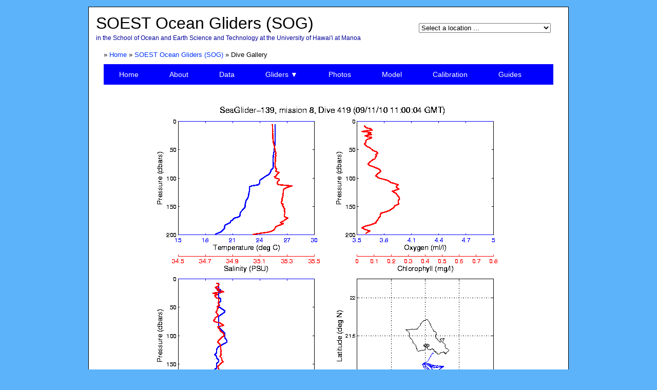

--- FILE ---
content_type: text/html; charset=UTF-8
request_url: https://hahana.soest.hawaii.edu/seagliders/seaglidersV2.html?sgGlider=139&sgMission=008&sgDive=419
body_size: 11411
content:
<!DOCTYPE html>
<html lang="en">

<head>
  <meta http-equiv="content-type" content="text/html; charset=iso-8859-1" />
  <title>SOEST Ocean Gliders: Dive Gallery</title>

  <script type="text/javascript" src="/LabMainMenu.js"></script>
  <script type="text/javascript" src="/seagliders/SGmissions.js"></script>
  <link rel="stylesheet" href="/seagliders/seagliders.css" type="text/css" />

  <link rel="stylesheet" type="text/css" href="/dhtmlxSlider/dhtmlxSlider/codebase/dhtmlxslider.css" />
  <script type="text/javascript" src="/dhtmlxSlider/dhtmlxSlider/sources/dhtmlxcommon.js"></script>
  <script type="text/javascript" src="/dhtmlxSlider/dhtmlxSlider/sources/dhtmlxslider.js"></script>    

  <script type="text/javascript">
    sgNum = '114A';
    sgPlotId = 'd';
    sgFileId = 'dives';
  </script>

  <script type="text/javascript" src="/seagliders/public/114A/sg114Adives.js"></script>
  <script type="text/javascript" src="DiveGalleryV2.js"></script>

</head>

<body>
<div class="site-main">

<!-- Include Site (main) Header -->
<table class="site-header-menu" summary="">

  <tr>
    <td style="text-align: left; padding: 5pt 10pt 5pt 10pt">
      <span class="site-header-title">SOEST Ocean Gliders (SOG)</span>
      <br/>
      <span class="site-header-subtitle">in the School of Ocean and Earth Science and Technology
        at the University of Hawai'i at Manoa</span>
    <td valign="center" style="text-align: right; padding: 5pt">
      <script type="text/javascript">
          WriteMenu();
      </script>

</table>



<table style="width: 100%">
<tbody>
  <tr class="top-menu">
    <td class="bread-crumb-bar" colspan="2">
      &raquo; <a href="/index.html">Home</a>
      &raquo; <a href="/seagliders/index.php">SOEST Ocean Gliders (SOG)</a>
      &raquo; Dive Gallery
    </td>

  <tr>
    <td class="below-menu" align="center">

<!-- Include Site Menubar -->
<link rel="stylesheet" href="subnav.css">

<!-- The navigation menu -->
<div id="NavBar" class="navbar">
  <a href="/seagliders/index.php">Home</a>
  <a href="/seagliders/about.php">About</a>
  <a href="/seagliders/SGDS/interface.php">Data</a>
  <div class="subnav">
    <button class="subnavbtn">Gliders&nbsp;&#9660;</button>
    <div id="GlidersMenu" class="subnav-content">
      <a href="/seagliders/history023.html">023</a>
      <a href="/seagliders/history148.html">148</a>
      <a href="/seagliders/history500.html">500</a>
      <a href="/seagliders/history511.html">511H</a>
      <a href="/seagliders/history511K.html">511K</a>
      <a href="/seagliders/history512.html">512</a>
      <a href="/seagliders/history513.html">513H</a>
      <a href="/seagliders/history513K.html">513K</a>
      <a href="/seagliders/history523.html">523</a>
      <a href="/seagliders/history626.html">626</a>
      <a href="/seagliders/otec/historyotec.html">OTEC</a>
    </div>
  </div>
  <a href="/seagliders/picshow/index.html">Photos</a>
  <a href="/seagliders/WebGL3D/index.html">Model</a>
  <a href="/seagliders/sensors/calibration.php">Calibration</a>
  <a href="/seagliders/manuals/manuals.php">Guides</a>
</div>

<script>
  function onresize() {
     NavBarRect = document.querySelector("#NavBar").getBoundingClientRect();
     document.getElementById('GlidersMenu').style.left = NavBarRect.left + "px";
  }

  window.addEventListener("resize", onresize);
</script>
 

    <br/><br/>
    <script type="text/javascript">
    <!--
      FileName = '/seagliders/public/' + sgNum + '/sg' + sgNum + sgPlotId + diveNum + '.gif'
      document.write('<img src="' + FileName + '" name="divefig" >');
    //-->
    </script>
    <hr/>

   <tr>
     <td style="padding-top: 5pt" align="center">
       <form name="form1" action="#">
       <table summary="">
       <tbody>
         <tr align="center">
           <td width="130">

           <td align="center" colspan="8" style="padding: 0pt 15pt 20pt 0pt">
             <div id="slider1"></div>

             <script type="text/javascript">
               var sld1 = new dhtmlxSlider("slider1", {size:500, min:1, max:len, value:len});
               sld1.setImagePath("/dhtmlxSlider/dhtmlxSlider/codebase/imgs/");
               sld1.attachEvent("onSlideEnd", changeSld);
               sld1.init();
               sld1.enableTooltip(false);
             </script>

           <td width="130">

         <tr align="center">
           <td align="center">
             <select name="sgid" onChange = "changeSG(0)">
               <optgroup>
               <option> sg114-1
               <option> sg114-3
               <option> sg114-4
               <option> sg139-1
               <option> sg139-2
               <option> sg139-3
               <option> sg139-6
               <option> sg139-7
               <option> sg139-8
               <option> sg139-9
               <option> sg139-10
               <option> sg145-2
               <option> sg146-2
               <option> sg146-4
               <option> sg146-5
               <option> sg146-6
               <option> sg146-7
               <option> sg146-9
               <option> sg146-10
               <option> sg146-11
               <option> sg146-12
               <option> sg147-2
               <option> sg147-3
               <option> sg147-4
               <option> sg147-5
               <option> sg148-4
               <option> sg148-6
               <option> sg148-8
               <option> sg148-9
               <option> sg148-10
               <option> sg148-11
               <option> sg148-12
               <option> sg148-14
               <option> sg500-9
               <option> sg512-1
               <option> sg512-2
               <option> sg512-3
               <option> sg512-4
               <option> sg512-5
               <option> sg512-6
               <option> sg512-7
               <option> sg513-7
               <option> sg523-3
               <option> sg523-4
               <option> sg626-1       
               </optgroup>
             </select>

           <td class="site-gallery-td5">
             <span class="site-gallery-ctl"><img src="/myicons/Sarrow.gif" alt="first dive" 
               onClick = "showFirst()" /></span>
           <td class="site-gallery-td5">
             <span class="site-gallery-ctl"><img src="/myicons/Larrow.gif" alt="previous dive" 
               onClick = "showPrev()" /></span>
           <td class="site-gallery-td5">
             <span class="site-gallery-ctl"><img src="/myicons/Carrow.gif" alt="reverse slideshow" 
               onClick = "stopSS = 0; rotateB()" /></span>
           <td class="site-gallery-td5">
             <input type="text" name="divenum" id="divenum" size=4 onChange = "gotoDive()" />
           <td class="site-gallery-td5">
             <span class="site-gallery-ctl"><img src="/myicons/Stop.gif" alt="stop slideshow" 
               onClick = "stopShow()" /></span>
           <td class="site-gallery-td5">
             <span class="site-gallery-ctl"><img src="/myicons/Carrow2.gif" alt="forward slideshow" 
               onClick = "stopSS = 0; rotateF()" /></span>
           <td class="site-gallery-td5">
             <span class="site-gallery-ctl"><img src="/myicons/Rarrow.gif" alt="next dive" 
               onClick = "showNext()" /></span>
           <td class="site-gallery-td5">
             <span class="site-gallery-ctl"><img src="/myicons/Earrow.gif" alt="last dive" 
               onClick = "showLast()" /></span>
           <td style="padding-right: 15pt">
             <div id="slider2"></div>

             <script type="text/javascript">
               var sld2 = new dhtmlxSlider("slider2", {size:100, skin:"simplesilver", min:1, max:10, value:6});
               sld2.setImagePath("/dhtmlxSlider/dhtmlxSlider/codebase/imgs/");
               sld2.attachEvent("onSlideEnd", changeSpd);
               sld2.init();
             </script>

         <tr align="center">
           <td class="site-gallery-td6">
           <td class="site-gallery-td6">First<br/>Dive
           <td class="site-gallery-td6">Previous<br/>Dive
           <td class="site-gallery-td6">Reverse<br/>Slideshow
           <td class="site-gallery-td6">Dive<br/>Number         
           <td class="site-gallery-td6">Stop<br/>Slideshow
           <td class="site-gallery-td6">Forward<br/>Slideshow
           <td class="site-gallery-td6">Next<br/>Dive
           <td class="site-gallery-td6">Last<br/>Dive
           <td class="site-gallery-td6">Animation<br/>Speed
       </tbody>
       </table>
       </form>

    </td>
  </tr>
</tbody>
</table>
  
<br/><br/>

</div>

<!-- Include Site (main) Header -->
<div id="SiteFooter" class="site-footer">
  <table class="site-footer-menu">

    <colgroup width="23%">
    <colgroup width="7%">
    <colgroup width="7%">
    <colgroup width="7%">
    <colgroup width="8%">
    <colgroup width="7%">
    <colgroup width="10%">
    <colgroup width="8%">
    <colgroup width="23%">

    <tr>
      <td nowrap style="text-align: center">
        <a href="https://www.soest.hawaii.edu/soestwp/"><img src="/seagliders/soest_logo_oval.png" /></a>
        <a href="https://manoa.hawaii.edu"><img src="/seagliders/ManoaSeal.png" /></a>

      <td style="text-align: center" class="site-footer-item">
        <a href="/seagliders/index.php" style="color: white">Home</a>

      <td style="text-align: center" class="site-footer-item">
        <a href="/seagliders/about.php" style="color: white">About</a>

      <td style="text-align: center" class="site-footer-item">
        <a href="/seagliders/SGDS/interface.php" style="color: white">Data</a>

      <td style="text-align: center" class="site-footer-item">
        <a href="/seagliders/picshow/index.html" style="color: white">Photos</a>

      <td style="text-align: center" class="site-footer-item">
        <a href="/seagliders/WebGL3D/index.html" style="color: white">Model</a>

      <td style="text-align: center" class="site-footer-item">
        <a href="/seagliders/sensors/calibration.php" style="color: white">Calibration</a>

      <td style="text-align: center" class="site-footer-item">
        <a href="/seagliders/manuals/manuals.php" style="color: white">Guides</a>

      <td style="text-align: center">
        <a href="https://www.nsf.gov"><img src="/seagliders/nsf1_logo_75px.png" /></a>
        <a href="http://www.simonsfoundation.org"><img src="/seagliders/simonsfoundation.png" /></a>

  </table>
</div>


<!-- Change seaglider mission & dive if specified - - - - - - - - - - - - - - -->

<script type="text/javascript">
<!--
  var sgIndex1 = location.search.indexOf("sgGlider=");
  var sgIndex2 = location.search.indexOf("sgMission=");
  if (sgIndex1 > 0 && sgIndex2 > 0) {
    sgGliderN = location.search.substr(sgIndex1+9,3);
    sgMissionN = location.search.substr(sgIndex2+10,3);
    sgIdx = 'sg' + sgGliderN + '-' + parseInt(sgMissionN,10);

    /* find SeaGlider mission in Option table */
    var options = document.form1.sgid.options;
    for(idx=0; idx < options.length; idx++) {
      if (options[idx].text.indexOf(sgIdx) >= 0) break;
    }

    document.form1.sgid.selectedIndex = idx;
    changeSG(1)
  }

//-->
</script>

<script type="text/javascript">
  NavBarRect = document.querySelector("#NavBar").getBoundingClientRect();
  document.getElementById('GlidersMenu').style.left = NavBarRect.left + "px";
</script>

</body>

</html>


--- FILE ---
content_type: application/javascript
request_url: https://hahana.soest.hawaii.edu/seagliders/public/114A/sg114Adives.js
body_size: 1347
content:
//  sg114Adives.js
//
//  created by /home/hahana2/www/htdocs/seagliders/matlab/sg114plot.m
//
//  JavaScript array containing all available Seaglider-114, mission 1 dives

var Dives114A = new Array(
2,
3,
4,
5,
6,
7,
8,
9,
10,
11,
12,
13,
14,
15,
16,
17,
18,
19,
20,
21,
22,
23,
24,
25,
26,
27,
28,
29,
30,
31,
32,
33,
34,
35,
36,
37,
38,
39,
40,
41,
42,
43,
44,
45,
46,
47,
48,
49,
50,
51,
52,
53,
54,
55,
56,
57,
58,
59,
60,
61,
62,
63,
64,
65,
66,
67,
68,
69,
70,
71,
72,
73,
74,
75,
76,
77,
78,
79,
80,
81,
82,
83,
84,
85,
86,
87,
88,
89,
90,
91,
92,
93,
94,
95,
96,
97,
98,
99,
100,
101,
102,
103,
104,
105,
106,
107,
108,
109,
110,
111,
112,
113,
114,
115,
116,
117,
118,
119,
120,
121,
122,
123,
124,
125,
126,
127,
128,
129,
130,
131,
132,
133,
134,
135,
136,
137,
138,
139,
140,
141,
142,
143,
144,
145,
146,
147,
148,
149,
150,
151,
152,
153,
154,
155,
156,
157,
158,
159,
160,
161,
162,
163,
164,
165,
166,
167,
168,
169,
170,
171,
172,
173,
174,
175,
176,
177,
178,
179,
180,
181,
182,
183,
184,
185,
186,
187,
188,
189,
190,
191,
192,
193,
194,
195,
196,
197,
198,
199,
200,
201,
202,
203,
204,
205,
206,
207,
208,
209,
210,
211,
212,
213,
214,
215,
216,
217,
218,
219,
220,
221,
222,
223,
224,
225,
226,
227,
228,
229,
230,
231,
232,
233,
234,
235,
236,
237,
238,
239,
240)

var len114A = Dives114A.length;
var ctr114A = len114A-1;


--- FILE ---
content_type: application/javascript
request_url: https://hahana.soest.hawaii.edu/seagliders/public/139F/sg139Fdives.js?v=9205
body_size: 4460
content:
//  sg139Fdives.js
//
//  created by /home/hahana2/www/htdocs/seagliders/matlab/sg139Fplot.m
//
//  JavaScript array containing all available Seaglider-139, mission 8 dives

var Dives139F = new Array(
2,
3,
4,
5,
6,
7,
8,
9,
10,
11,
12,
13,
14,
15,
16,
17,
18,
19,
20,
21,
22,
23,
24,
25,
26,
27,
28,
29,
30,
31,
32,
33,
34,
35,
36,
37,
38,
39,
40,
41,
42,
43,
45,
46,
47,
48,
49,
50,
51,
52,
54,
55,
56,
57,
58,
59,
60,
61,
62,
63,
64,
65,
66,
67,
68,
69,
70,
71,
72,
73,
74,
75,
76,
77,
78,
79,
80,
81,
82,
83,
84,
85,
86,
87,
88,
89,
90,
91,
92,
93,
94,
95,
96,
97,
98,
99,
100,
101,
102,
103,
104,
105,
106,
107,
108,
109,
110,
111,
112,
113,
114,
115,
116,
117,
118,
119,
120,
121,
122,
123,
124,
125,
126,
127,
128,
129,
130,
131,
132,
133,
134,
135,
136,
137,
138,
139,
140,
141,
142,
143,
144,
146,
147,
148,
149,
150,
151,
152,
153,
154,
155,
156,
157,
158,
159,
160,
161,
162,
163,
164,
165,
166,
167,
168,
169,
170,
171,
172,
173,
174,
175,
176,
177,
178,
179,
180,
181,
182,
183,
184,
185,
186,
187,
188,
189,
190,
191,
192,
193,
194,
195,
196,
197,
198,
199,
200,
201,
202,
203,
204,
205,
206,
207,
208,
209,
210,
211,
212,
213,
214,
215,
216,
217,
218,
219,
220,
221,
222,
223,
224,
225,
227,
228,
229,
230,
231,
232,
233,
234,
235,
236,
237,
238,
239,
240,
241,
242,
243,
244,
245,
246,
247,
248,
249,
250,
251,
252,
253,
254,
255,
256,
257,
258,
259,
260,
261,
262,
263,
264,
265,
266,
267,
268,
269,
270,
271,
272,
273,
274,
275,
276,
277,
278,
279,
280,
281,
282,
283,
284,
285,
286,
287,
288,
289,
290,
291,
292,
293,
294,
295,
296,
297,
298,
299,
300,
301,
302,
303,
304,
305,
306,
307,
308,
309,
310,
311,
312,
313,
314,
315,
316,
317,
318,
319,
320,
321,
322,
323,
324,
325,
326,
327,
328,
329,
330,
331,
332,
333,
334,
335,
336,
337,
338,
339,
340,
341,
342,
343,
344,
345,
346,
347,
348,
349,
350,
351,
352,
353,
354,
355,
356,
357,
358,
359,
360,
361,
362,
363,
364,
365,
366,
367,
368,
369,
370,
371,
372,
373,
374,
375,
376,
377,
378,
379,
380,
381,
382,
383,
384,
385,
386,
387,
388,
389,
390,
391,
392,
393,
394,
395,
397,
398,
399,
400,
402,
403,
404,
405,
406,
407,
408,
409,
410,
411,
412,
413,
414,
415,
416,
417,
418,
419,
420,
422,
423,
424,
425,
426,
427,
428,
429,
430,
431,
432,
433,
434,
435,
436,
437,
438,
439,
440,
441,
442,
443,
444,
445,
446,
447,
448,
449,
450,
451,
452,
453,
454,
455,
456,
457,
458,
459,
460,
461,
462,
463,
464,
465,
466,
467,
468,
469,
470,
471,
472,
473,
474,
475,
476,
477,
478,
479,
480,
481,
482,
483,
484,
485,
486,
487,
488,
489,
490,
491,
492,
493,
494,
495,
496,
497,
498,
499,
500,
501,
502,
503,
504,
505,
506,
507,
508,
509,
510,
512,
513,
514,
515,
516,
517,
518,
519,
520,
521,
523,
524,
525,
526,
527,
528,
529,
530,
531,
532,
533,
534,
535,
536,
537,
538,
539,
540,
541,
542,
543,
544,
545,
546,
547,
548,
549,
550,
551,
552,
553,
554,
555,
556,
557,
558,
559,
560,
561,
562,
563,
564,
565,
566,
567,
568,
569,
570,
571,
572,
573,
574,
575,
576,
577,
578,
579,
580,
581,
582,
583,
584,
585,
586,
587,
588,
590,
591,
592,
593,
594,
595,
596,
597,
598,
599,
600,
601,
602,
604,
605,
606,
607,
608,
609,
610,
611,
612,
613,
614,
615,
616,
618,
619,
620,
621,
622,
623,
624,
625,
626,
627,
628,
629,
630,
631,
632,
633,
634,
635,
636,
637,
638,
639,
640,
641,
642,
643,
644,
645,
646,
647,
648,
649,
650,
651,
652,
653,
654,
656,
657,
658,
659,
660,
661,
662,
663,
664,
665,
666,
667,
668,
669,
670,
671,
672,
673,
674,
675,
676,
677,
678,
679,
680,
681,
682,
683,
684,
685,
686,
687,
688,
689,
690,
691,
692,
693,
694,
695,
696,
697,
698,
699,
700,
701,
702,
703,
704,
705,
706,
707,
708,
709,
710,
711,
712,
713,
714,
715,
716,
717,
718,
719,
720,
721,
722,
723,
724,
725,
726,
727,
728,
729,
730,
731,
732,
733,
734,
735,
736,
737,
738,
739,
740,
741,
742,
743,
744,
745,
746,
747,
748,
749,
750,
751,
752,
754,
755,
756,
757,
758,
759,
760,
761,
762,
763,
764,
765,
766,
767,
768,
769,
770,
771,
772,
773,
774,
775,
776,
777,
778,
779,
780,
781,
782,
783,
784,
785,
786,
787,
788,
789,
790,
791,
792,
793,
794,
795,
796,
797,
798,
799,
800,
801,
802,
803,
804,
805,
806,
807,
808,
809,
810,
811,
812,
813,
814,
815,
816,
817,
818,
819,
820,
821,
822,
823,
824,
825,
826,
827,
828,
829,
830,
831,
833,
834,
835,
836,
837,
838,
839,
840,
841,
842,
843,
844,
845,
846,
847,
848,
849,
850,
851,
852,
853,
854,
855,
856,
857,
858,
859,
860,
861,
862,
863,
864,
865,
866,
867,
868,
869,
870,
871,
872,
873,
874,
875,
876,
877)

var len139F = Dives139F.length;
var ctr139F = len139F-1;
